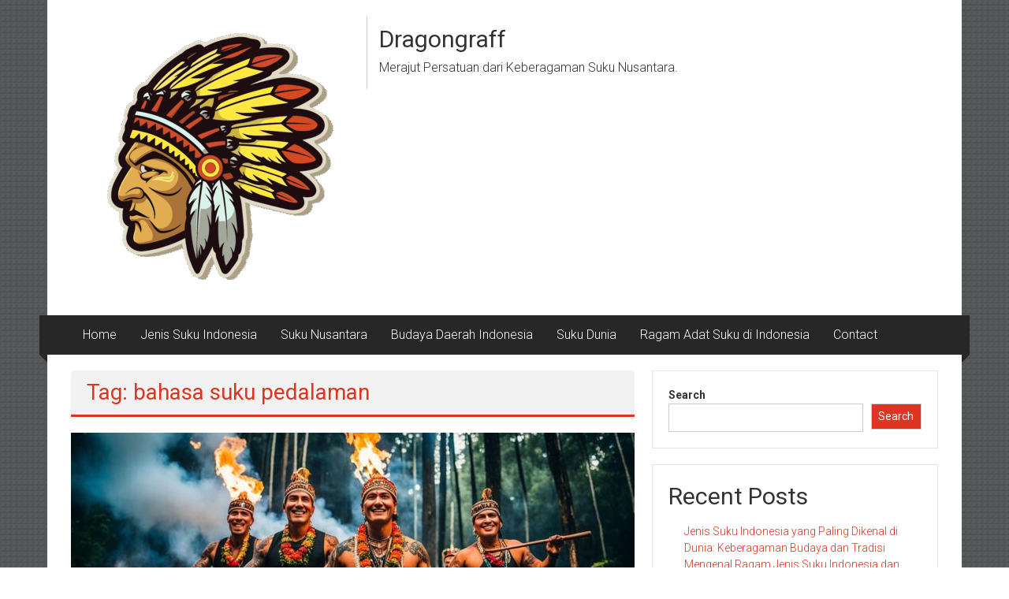

--- FILE ---
content_type: text/html; charset=UTF-8
request_url: https://dragongraff.com/tag/bahasa-suku-pedalaman/page/2/
body_size: 12114
content:


<!DOCTYPE html>
<html lang="en-US">
<head>
	<meta charset="UTF-8">
	<meta name="viewport" content="width=device-width, initial-scale=1">
	<link rel="profile" href="https://gmpg.org/xfn/11">

	<meta name='robots' content='index, follow, max-image-preview:large, max-snippet:-1, max-video-preview:-1' />

	<!-- This site is optimized with the Yoast SEO plugin v26.8 - https://yoast.com/product/yoast-seo-wordpress/ -->
	<title>bahasa suku pedalaman &#187; Dragongraff</title>
	<link rel="canonical" href="https://dragongraff.com/tag/bahasa-suku-pedalaman/page/2/" />
	<link rel="prev" href="https://dragongraff.com/tag/bahasa-suku-pedalaman/" />
	<meta property="og:locale" content="en_US" />
	<meta property="og:type" content="article" />
	<meta property="og:title" content="bahasa suku pedalaman &#187; Dragongraff" />
	<meta property="og:url" content="https://dragongraff.com/tag/bahasa-suku-pedalaman/" />
	<meta property="og:site_name" content="Dragongraff" />
	<meta property="og:image" content="https://dragongraff.com/wp-content/uploads/2024/11/Kehidupan-Suku-Dunia.jpg" />
	<meta property="og:image:width" content="1344" />
	<meta property="og:image:height" content="768" />
	<meta property="og:image:type" content="image/jpeg" />
	<meta name="twitter:card" content="summary_large_image" />
	<script type="application/ld+json" class="yoast-schema-graph">{"@context":"https://schema.org","@graph":[{"@type":"CollectionPage","@id":"https://dragongraff.com/tag/bahasa-suku-pedalaman/","url":"https://dragongraff.com/tag/bahasa-suku-pedalaman/page/2/","name":"bahasa suku pedalaman &#187; Dragongraff","isPartOf":{"@id":"https://dragongraff.com/#website"},"primaryImageOfPage":{"@id":"https://dragongraff.com/tag/bahasa-suku-pedalaman/page/2/#primaryimage"},"image":{"@id":"https://dragongraff.com/tag/bahasa-suku-pedalaman/page/2/#primaryimage"},"thumbnailUrl":"https://dragongraff.com/wp-content/uploads/2024/02/Suku-pedalaman-Sumatra.jpg","breadcrumb":{"@id":"https://dragongraff.com/tag/bahasa-suku-pedalaman/page/2/#breadcrumb"},"inLanguage":"en-US"},{"@type":"ImageObject","inLanguage":"en-US","@id":"https://dragongraff.com/tag/bahasa-suku-pedalaman/page/2/#primaryimage","url":"https://dragongraff.com/wp-content/uploads/2024/02/Suku-pedalaman-Sumatra.jpg","contentUrl":"https://dragongraff.com/wp-content/uploads/2024/02/Suku-pedalaman-Sumatra.jpg","width":1344,"height":768,"caption":"Suku pedalaman Sumatra"},{"@type":"BreadcrumbList","@id":"https://dragongraff.com/tag/bahasa-suku-pedalaman/page/2/#breadcrumb","itemListElement":[{"@type":"ListItem","position":1,"name":"Beranda","item":"https://dragongraff.com/"},{"@type":"ListItem","position":2,"name":"bahasa suku pedalaman"}]},{"@type":"WebSite","@id":"https://dragongraff.com/#website","url":"https://dragongraff.com/","name":"Dragongraff","description":"Merajut Persatuan dari Keberagaman Suku Nusantara.","publisher":{"@id":"https://dragongraff.com/#organization"},"alternateName":"Dragongraff","potentialAction":[{"@type":"SearchAction","target":{"@type":"EntryPoint","urlTemplate":"https://dragongraff.com/?s={search_term_string}"},"query-input":{"@type":"PropertyValueSpecification","valueRequired":true,"valueName":"search_term_string"}}],"inLanguage":"en-US"},{"@type":"Organization","@id":"https://dragongraff.com/#organization","name":"Dragongraff","url":"https://dragongraff.com/","logo":{"@type":"ImageObject","inLanguage":"en-US","@id":"https://dragongraff.com/#/schema/logo/image/","url":"https://dragongraff.com/wp-content/uploads/2025/08/cropped-pngtree-an-indian-chief-head-mascot-clipart-vector-png-image_6889483-1.png","contentUrl":"https://dragongraff.com/wp-content/uploads/2025/08/cropped-pngtree-an-indian-chief-head-mascot-clipart-vector-png-image_6889483-1.png","width":360,"height":360,"caption":"Dragongraff"},"image":{"@id":"https://dragongraff.com/#/schema/logo/image/"}}]}</script>
	<!-- / Yoast SEO plugin. -->


<link rel="amphtml" href="https://dragongraff.com/tag/bahasa-suku-pedalaman/amp/page/2/" /><meta name="generator" content="AMP for WP 1.1.11"/><link rel='dns-prefetch' href='//fonts.googleapis.com' />
<link rel="alternate" type="application/rss+xml" title="Dragongraff &raquo; Feed" href="https://dragongraff.com/feed/" />
<link rel="alternate" type="application/rss+xml" title="Dragongraff &raquo; bahasa suku pedalaman Tag Feed" href="https://dragongraff.com/tag/bahasa-suku-pedalaman/feed/" />
<style id='wp-img-auto-sizes-contain-inline-css' type='text/css'>
img:is([sizes=auto i],[sizes^="auto," i]){contain-intrinsic-size:3000px 1500px}
/*# sourceURL=wp-img-auto-sizes-contain-inline-css */
</style>
<style id='wp-emoji-styles-inline-css' type='text/css'>

	img.wp-smiley, img.emoji {
		display: inline !important;
		border: none !important;
		box-shadow: none !important;
		height: 1em !important;
		width: 1em !important;
		margin: 0 0.07em !important;
		vertical-align: -0.1em !important;
		background: none !important;
		padding: 0 !important;
	}
/*# sourceURL=wp-emoji-styles-inline-css */
</style>
<style id='wp-block-library-inline-css' type='text/css'>
:root{--wp-block-synced-color:#7a00df;--wp-block-synced-color--rgb:122,0,223;--wp-bound-block-color:var(--wp-block-synced-color);--wp-editor-canvas-background:#ddd;--wp-admin-theme-color:#007cba;--wp-admin-theme-color--rgb:0,124,186;--wp-admin-theme-color-darker-10:#006ba1;--wp-admin-theme-color-darker-10--rgb:0,107,160.5;--wp-admin-theme-color-darker-20:#005a87;--wp-admin-theme-color-darker-20--rgb:0,90,135;--wp-admin-border-width-focus:2px}@media (min-resolution:192dpi){:root{--wp-admin-border-width-focus:1.5px}}.wp-element-button{cursor:pointer}:root .has-very-light-gray-background-color{background-color:#eee}:root .has-very-dark-gray-background-color{background-color:#313131}:root .has-very-light-gray-color{color:#eee}:root .has-very-dark-gray-color{color:#313131}:root .has-vivid-green-cyan-to-vivid-cyan-blue-gradient-background{background:linear-gradient(135deg,#00d084,#0693e3)}:root .has-purple-crush-gradient-background{background:linear-gradient(135deg,#34e2e4,#4721fb 50%,#ab1dfe)}:root .has-hazy-dawn-gradient-background{background:linear-gradient(135deg,#faaca8,#dad0ec)}:root .has-subdued-olive-gradient-background{background:linear-gradient(135deg,#fafae1,#67a671)}:root .has-atomic-cream-gradient-background{background:linear-gradient(135deg,#fdd79a,#004a59)}:root .has-nightshade-gradient-background{background:linear-gradient(135deg,#330968,#31cdcf)}:root .has-midnight-gradient-background{background:linear-gradient(135deg,#020381,#2874fc)}:root{--wp--preset--font-size--normal:16px;--wp--preset--font-size--huge:42px}.has-regular-font-size{font-size:1em}.has-larger-font-size{font-size:2.625em}.has-normal-font-size{font-size:var(--wp--preset--font-size--normal)}.has-huge-font-size{font-size:var(--wp--preset--font-size--huge)}.has-text-align-center{text-align:center}.has-text-align-left{text-align:left}.has-text-align-right{text-align:right}.has-fit-text{white-space:nowrap!important}#end-resizable-editor-section{display:none}.aligncenter{clear:both}.items-justified-left{justify-content:flex-start}.items-justified-center{justify-content:center}.items-justified-right{justify-content:flex-end}.items-justified-space-between{justify-content:space-between}.screen-reader-text{border:0;clip-path:inset(50%);height:1px;margin:-1px;overflow:hidden;padding:0;position:absolute;width:1px;word-wrap:normal!important}.screen-reader-text:focus{background-color:#ddd;clip-path:none;color:#444;display:block;font-size:1em;height:auto;left:5px;line-height:normal;padding:15px 23px 14px;text-decoration:none;top:5px;width:auto;z-index:100000}html :where(.has-border-color){border-style:solid}html :where([style*=border-top-color]){border-top-style:solid}html :where([style*=border-right-color]){border-right-style:solid}html :where([style*=border-bottom-color]){border-bottom-style:solid}html :where([style*=border-left-color]){border-left-style:solid}html :where([style*=border-width]){border-style:solid}html :where([style*=border-top-width]){border-top-style:solid}html :where([style*=border-right-width]){border-right-style:solid}html :where([style*=border-bottom-width]){border-bottom-style:solid}html :where([style*=border-left-width]){border-left-style:solid}html :where(img[class*=wp-image-]){height:auto;max-width:100%}:where(figure){margin:0 0 1em}html :where(.is-position-sticky){--wp-admin--admin-bar--position-offset:var(--wp-admin--admin-bar--height,0px)}@media screen and (max-width:600px){html :where(.is-position-sticky){--wp-admin--admin-bar--position-offset:0px}}

/*# sourceURL=wp-block-library-inline-css */
</style><style id='wp-block-heading-inline-css' type='text/css'>
h1:where(.wp-block-heading).has-background,h2:where(.wp-block-heading).has-background,h3:where(.wp-block-heading).has-background,h4:where(.wp-block-heading).has-background,h5:where(.wp-block-heading).has-background,h6:where(.wp-block-heading).has-background{padding:1.25em 2.375em}h1.has-text-align-left[style*=writing-mode]:where([style*=vertical-lr]),h1.has-text-align-right[style*=writing-mode]:where([style*=vertical-rl]),h2.has-text-align-left[style*=writing-mode]:where([style*=vertical-lr]),h2.has-text-align-right[style*=writing-mode]:where([style*=vertical-rl]),h3.has-text-align-left[style*=writing-mode]:where([style*=vertical-lr]),h3.has-text-align-right[style*=writing-mode]:where([style*=vertical-rl]),h4.has-text-align-left[style*=writing-mode]:where([style*=vertical-lr]),h4.has-text-align-right[style*=writing-mode]:where([style*=vertical-rl]),h5.has-text-align-left[style*=writing-mode]:where([style*=vertical-lr]),h5.has-text-align-right[style*=writing-mode]:where([style*=vertical-rl]),h6.has-text-align-left[style*=writing-mode]:where([style*=vertical-lr]),h6.has-text-align-right[style*=writing-mode]:where([style*=vertical-rl]){rotate:180deg}
/*# sourceURL=https://dragongraff.com/wp-includes/blocks/heading/style.min.css */
</style>
<style id='wp-block-latest-comments-inline-css' type='text/css'>
ol.wp-block-latest-comments{box-sizing:border-box;margin-left:0}:where(.wp-block-latest-comments:not([style*=line-height] .wp-block-latest-comments__comment)){line-height:1.1}:where(.wp-block-latest-comments:not([style*=line-height] .wp-block-latest-comments__comment-excerpt p)){line-height:1.8}.has-dates :where(.wp-block-latest-comments:not([style*=line-height])),.has-excerpts :where(.wp-block-latest-comments:not([style*=line-height])){line-height:1.5}.wp-block-latest-comments .wp-block-latest-comments{padding-left:0}.wp-block-latest-comments__comment{list-style:none;margin-bottom:1em}.has-avatars .wp-block-latest-comments__comment{list-style:none;min-height:2.25em}.has-avatars .wp-block-latest-comments__comment .wp-block-latest-comments__comment-excerpt,.has-avatars .wp-block-latest-comments__comment .wp-block-latest-comments__comment-meta{margin-left:3.25em}.wp-block-latest-comments__comment-excerpt p{font-size:.875em;margin:.36em 0 1.4em}.wp-block-latest-comments__comment-date{display:block;font-size:.75em}.wp-block-latest-comments .avatar,.wp-block-latest-comments__comment-avatar{border-radius:1.5em;display:block;float:left;height:2.5em;margin-right:.75em;width:2.5em}.wp-block-latest-comments[class*=-font-size] a,.wp-block-latest-comments[style*=font-size] a{font-size:inherit}
/*# sourceURL=https://dragongraff.com/wp-includes/blocks/latest-comments/style.min.css */
</style>
<style id='wp-block-latest-posts-inline-css' type='text/css'>
.wp-block-latest-posts{box-sizing:border-box}.wp-block-latest-posts.alignleft{margin-right:2em}.wp-block-latest-posts.alignright{margin-left:2em}.wp-block-latest-posts.wp-block-latest-posts__list{list-style:none}.wp-block-latest-posts.wp-block-latest-posts__list li{clear:both;overflow-wrap:break-word}.wp-block-latest-posts.is-grid{display:flex;flex-wrap:wrap}.wp-block-latest-posts.is-grid li{margin:0 1.25em 1.25em 0;width:100%}@media (min-width:600px){.wp-block-latest-posts.columns-2 li{width:calc(50% - .625em)}.wp-block-latest-posts.columns-2 li:nth-child(2n){margin-right:0}.wp-block-latest-posts.columns-3 li{width:calc(33.33333% - .83333em)}.wp-block-latest-posts.columns-3 li:nth-child(3n){margin-right:0}.wp-block-latest-posts.columns-4 li{width:calc(25% - .9375em)}.wp-block-latest-posts.columns-4 li:nth-child(4n){margin-right:0}.wp-block-latest-posts.columns-5 li{width:calc(20% - 1em)}.wp-block-latest-posts.columns-5 li:nth-child(5n){margin-right:0}.wp-block-latest-posts.columns-6 li{width:calc(16.66667% - 1.04167em)}.wp-block-latest-posts.columns-6 li:nth-child(6n){margin-right:0}}:root :where(.wp-block-latest-posts.is-grid){padding:0}:root :where(.wp-block-latest-posts.wp-block-latest-posts__list){padding-left:0}.wp-block-latest-posts__post-author,.wp-block-latest-posts__post-date{display:block;font-size:.8125em}.wp-block-latest-posts__post-excerpt,.wp-block-latest-posts__post-full-content{margin-bottom:1em;margin-top:.5em}.wp-block-latest-posts__featured-image a{display:inline-block}.wp-block-latest-posts__featured-image img{height:auto;max-width:100%;width:auto}.wp-block-latest-posts__featured-image.alignleft{float:left;margin-right:1em}.wp-block-latest-posts__featured-image.alignright{float:right;margin-left:1em}.wp-block-latest-posts__featured-image.aligncenter{margin-bottom:1em;text-align:center}
/*# sourceURL=https://dragongraff.com/wp-includes/blocks/latest-posts/style.min.css */
</style>
<style id='wp-block-search-inline-css' type='text/css'>
.wp-block-search__button{margin-left:10px;word-break:normal}.wp-block-search__button.has-icon{line-height:0}.wp-block-search__button svg{height:1.25em;min-height:24px;min-width:24px;width:1.25em;fill:currentColor;vertical-align:text-bottom}:where(.wp-block-search__button){border:1px solid #ccc;padding:6px 10px}.wp-block-search__inside-wrapper{display:flex;flex:auto;flex-wrap:nowrap;max-width:100%}.wp-block-search__label{width:100%}.wp-block-search.wp-block-search__button-only .wp-block-search__button{box-sizing:border-box;display:flex;flex-shrink:0;justify-content:center;margin-left:0;max-width:100%}.wp-block-search.wp-block-search__button-only .wp-block-search__inside-wrapper{min-width:0!important;transition-property:width}.wp-block-search.wp-block-search__button-only .wp-block-search__input{flex-basis:100%;transition-duration:.3s}.wp-block-search.wp-block-search__button-only.wp-block-search__searchfield-hidden,.wp-block-search.wp-block-search__button-only.wp-block-search__searchfield-hidden .wp-block-search__inside-wrapper{overflow:hidden}.wp-block-search.wp-block-search__button-only.wp-block-search__searchfield-hidden .wp-block-search__input{border-left-width:0!important;border-right-width:0!important;flex-basis:0;flex-grow:0;margin:0;min-width:0!important;padding-left:0!important;padding-right:0!important;width:0!important}:where(.wp-block-search__input){appearance:none;border:1px solid #949494;flex-grow:1;font-family:inherit;font-size:inherit;font-style:inherit;font-weight:inherit;letter-spacing:inherit;line-height:inherit;margin-left:0;margin-right:0;min-width:3rem;padding:8px;text-decoration:unset!important;text-transform:inherit}:where(.wp-block-search__button-inside .wp-block-search__inside-wrapper){background-color:#fff;border:1px solid #949494;box-sizing:border-box;padding:4px}:where(.wp-block-search__button-inside .wp-block-search__inside-wrapper) .wp-block-search__input{border:none;border-radius:0;padding:0 4px}:where(.wp-block-search__button-inside .wp-block-search__inside-wrapper) .wp-block-search__input:focus{outline:none}:where(.wp-block-search__button-inside .wp-block-search__inside-wrapper) :where(.wp-block-search__button){padding:4px 8px}.wp-block-search.aligncenter .wp-block-search__inside-wrapper{margin:auto}.wp-block[data-align=right] .wp-block-search.wp-block-search__button-only .wp-block-search__inside-wrapper{float:right}
/*# sourceURL=https://dragongraff.com/wp-includes/blocks/search/style.min.css */
</style>
<style id='wp-block-search-theme-inline-css' type='text/css'>
.wp-block-search .wp-block-search__label{font-weight:700}.wp-block-search__button{border:1px solid #ccc;padding:.375em .625em}
/*# sourceURL=https://dragongraff.com/wp-includes/blocks/search/theme.min.css */
</style>
<style id='wp-block-group-inline-css' type='text/css'>
.wp-block-group{box-sizing:border-box}:where(.wp-block-group.wp-block-group-is-layout-constrained){position:relative}
/*# sourceURL=https://dragongraff.com/wp-includes/blocks/group/style.min.css */
</style>
<style id='wp-block-group-theme-inline-css' type='text/css'>
:where(.wp-block-group.has-background){padding:1.25em 2.375em}
/*# sourceURL=https://dragongraff.com/wp-includes/blocks/group/theme.min.css */
</style>
<style id='global-styles-inline-css' type='text/css'>
:root{--wp--preset--aspect-ratio--square: 1;--wp--preset--aspect-ratio--4-3: 4/3;--wp--preset--aspect-ratio--3-4: 3/4;--wp--preset--aspect-ratio--3-2: 3/2;--wp--preset--aspect-ratio--2-3: 2/3;--wp--preset--aspect-ratio--16-9: 16/9;--wp--preset--aspect-ratio--9-16: 9/16;--wp--preset--color--black: #000000;--wp--preset--color--cyan-bluish-gray: #abb8c3;--wp--preset--color--white: #ffffff;--wp--preset--color--pale-pink: #f78da7;--wp--preset--color--vivid-red: #cf2e2e;--wp--preset--color--luminous-vivid-orange: #ff6900;--wp--preset--color--luminous-vivid-amber: #fcb900;--wp--preset--color--light-green-cyan: #7bdcb5;--wp--preset--color--vivid-green-cyan: #00d084;--wp--preset--color--pale-cyan-blue: #8ed1fc;--wp--preset--color--vivid-cyan-blue: #0693e3;--wp--preset--color--vivid-purple: #9b51e0;--wp--preset--gradient--vivid-cyan-blue-to-vivid-purple: linear-gradient(135deg,rgb(6,147,227) 0%,rgb(155,81,224) 100%);--wp--preset--gradient--light-green-cyan-to-vivid-green-cyan: linear-gradient(135deg,rgb(122,220,180) 0%,rgb(0,208,130) 100%);--wp--preset--gradient--luminous-vivid-amber-to-luminous-vivid-orange: linear-gradient(135deg,rgb(252,185,0) 0%,rgb(255,105,0) 100%);--wp--preset--gradient--luminous-vivid-orange-to-vivid-red: linear-gradient(135deg,rgb(255,105,0) 0%,rgb(207,46,46) 100%);--wp--preset--gradient--very-light-gray-to-cyan-bluish-gray: linear-gradient(135deg,rgb(238,238,238) 0%,rgb(169,184,195) 100%);--wp--preset--gradient--cool-to-warm-spectrum: linear-gradient(135deg,rgb(74,234,220) 0%,rgb(151,120,209) 20%,rgb(207,42,186) 40%,rgb(238,44,130) 60%,rgb(251,105,98) 80%,rgb(254,248,76) 100%);--wp--preset--gradient--blush-light-purple: linear-gradient(135deg,rgb(255,206,236) 0%,rgb(152,150,240) 100%);--wp--preset--gradient--blush-bordeaux: linear-gradient(135deg,rgb(254,205,165) 0%,rgb(254,45,45) 50%,rgb(107,0,62) 100%);--wp--preset--gradient--luminous-dusk: linear-gradient(135deg,rgb(255,203,112) 0%,rgb(199,81,192) 50%,rgb(65,88,208) 100%);--wp--preset--gradient--pale-ocean: linear-gradient(135deg,rgb(255,245,203) 0%,rgb(182,227,212) 50%,rgb(51,167,181) 100%);--wp--preset--gradient--electric-grass: linear-gradient(135deg,rgb(202,248,128) 0%,rgb(113,206,126) 100%);--wp--preset--gradient--midnight: linear-gradient(135deg,rgb(2,3,129) 0%,rgb(40,116,252) 100%);--wp--preset--font-size--small: 13px;--wp--preset--font-size--medium: 20px;--wp--preset--font-size--large: 36px;--wp--preset--font-size--x-large: 42px;--wp--preset--spacing--20: 0.44rem;--wp--preset--spacing--30: 0.67rem;--wp--preset--spacing--40: 1rem;--wp--preset--spacing--50: 1.5rem;--wp--preset--spacing--60: 2.25rem;--wp--preset--spacing--70: 3.38rem;--wp--preset--spacing--80: 5.06rem;--wp--preset--shadow--natural: 6px 6px 9px rgba(0, 0, 0, 0.2);--wp--preset--shadow--deep: 12px 12px 50px rgba(0, 0, 0, 0.4);--wp--preset--shadow--sharp: 6px 6px 0px rgba(0, 0, 0, 0.2);--wp--preset--shadow--outlined: 6px 6px 0px -3px rgb(255, 255, 255), 6px 6px rgb(0, 0, 0);--wp--preset--shadow--crisp: 6px 6px 0px rgb(0, 0, 0);}:where(.is-layout-flex){gap: 0.5em;}:where(.is-layout-grid){gap: 0.5em;}body .is-layout-flex{display: flex;}.is-layout-flex{flex-wrap: wrap;align-items: center;}.is-layout-flex > :is(*, div){margin: 0;}body .is-layout-grid{display: grid;}.is-layout-grid > :is(*, div){margin: 0;}:where(.wp-block-columns.is-layout-flex){gap: 2em;}:where(.wp-block-columns.is-layout-grid){gap: 2em;}:where(.wp-block-post-template.is-layout-flex){gap: 1.25em;}:where(.wp-block-post-template.is-layout-grid){gap: 1.25em;}.has-black-color{color: var(--wp--preset--color--black) !important;}.has-cyan-bluish-gray-color{color: var(--wp--preset--color--cyan-bluish-gray) !important;}.has-white-color{color: var(--wp--preset--color--white) !important;}.has-pale-pink-color{color: var(--wp--preset--color--pale-pink) !important;}.has-vivid-red-color{color: var(--wp--preset--color--vivid-red) !important;}.has-luminous-vivid-orange-color{color: var(--wp--preset--color--luminous-vivid-orange) !important;}.has-luminous-vivid-amber-color{color: var(--wp--preset--color--luminous-vivid-amber) !important;}.has-light-green-cyan-color{color: var(--wp--preset--color--light-green-cyan) !important;}.has-vivid-green-cyan-color{color: var(--wp--preset--color--vivid-green-cyan) !important;}.has-pale-cyan-blue-color{color: var(--wp--preset--color--pale-cyan-blue) !important;}.has-vivid-cyan-blue-color{color: var(--wp--preset--color--vivid-cyan-blue) !important;}.has-vivid-purple-color{color: var(--wp--preset--color--vivid-purple) !important;}.has-black-background-color{background-color: var(--wp--preset--color--black) !important;}.has-cyan-bluish-gray-background-color{background-color: var(--wp--preset--color--cyan-bluish-gray) !important;}.has-white-background-color{background-color: var(--wp--preset--color--white) !important;}.has-pale-pink-background-color{background-color: var(--wp--preset--color--pale-pink) !important;}.has-vivid-red-background-color{background-color: var(--wp--preset--color--vivid-red) !important;}.has-luminous-vivid-orange-background-color{background-color: var(--wp--preset--color--luminous-vivid-orange) !important;}.has-luminous-vivid-amber-background-color{background-color: var(--wp--preset--color--luminous-vivid-amber) !important;}.has-light-green-cyan-background-color{background-color: var(--wp--preset--color--light-green-cyan) !important;}.has-vivid-green-cyan-background-color{background-color: var(--wp--preset--color--vivid-green-cyan) !important;}.has-pale-cyan-blue-background-color{background-color: var(--wp--preset--color--pale-cyan-blue) !important;}.has-vivid-cyan-blue-background-color{background-color: var(--wp--preset--color--vivid-cyan-blue) !important;}.has-vivid-purple-background-color{background-color: var(--wp--preset--color--vivid-purple) !important;}.has-black-border-color{border-color: var(--wp--preset--color--black) !important;}.has-cyan-bluish-gray-border-color{border-color: var(--wp--preset--color--cyan-bluish-gray) !important;}.has-white-border-color{border-color: var(--wp--preset--color--white) !important;}.has-pale-pink-border-color{border-color: var(--wp--preset--color--pale-pink) !important;}.has-vivid-red-border-color{border-color: var(--wp--preset--color--vivid-red) !important;}.has-luminous-vivid-orange-border-color{border-color: var(--wp--preset--color--luminous-vivid-orange) !important;}.has-luminous-vivid-amber-border-color{border-color: var(--wp--preset--color--luminous-vivid-amber) !important;}.has-light-green-cyan-border-color{border-color: var(--wp--preset--color--light-green-cyan) !important;}.has-vivid-green-cyan-border-color{border-color: var(--wp--preset--color--vivid-green-cyan) !important;}.has-pale-cyan-blue-border-color{border-color: var(--wp--preset--color--pale-cyan-blue) !important;}.has-vivid-cyan-blue-border-color{border-color: var(--wp--preset--color--vivid-cyan-blue) !important;}.has-vivid-purple-border-color{border-color: var(--wp--preset--color--vivid-purple) !important;}.has-vivid-cyan-blue-to-vivid-purple-gradient-background{background: var(--wp--preset--gradient--vivid-cyan-blue-to-vivid-purple) !important;}.has-light-green-cyan-to-vivid-green-cyan-gradient-background{background: var(--wp--preset--gradient--light-green-cyan-to-vivid-green-cyan) !important;}.has-luminous-vivid-amber-to-luminous-vivid-orange-gradient-background{background: var(--wp--preset--gradient--luminous-vivid-amber-to-luminous-vivid-orange) !important;}.has-luminous-vivid-orange-to-vivid-red-gradient-background{background: var(--wp--preset--gradient--luminous-vivid-orange-to-vivid-red) !important;}.has-very-light-gray-to-cyan-bluish-gray-gradient-background{background: var(--wp--preset--gradient--very-light-gray-to-cyan-bluish-gray) !important;}.has-cool-to-warm-spectrum-gradient-background{background: var(--wp--preset--gradient--cool-to-warm-spectrum) !important;}.has-blush-light-purple-gradient-background{background: var(--wp--preset--gradient--blush-light-purple) !important;}.has-blush-bordeaux-gradient-background{background: var(--wp--preset--gradient--blush-bordeaux) !important;}.has-luminous-dusk-gradient-background{background: var(--wp--preset--gradient--luminous-dusk) !important;}.has-pale-ocean-gradient-background{background: var(--wp--preset--gradient--pale-ocean) !important;}.has-electric-grass-gradient-background{background: var(--wp--preset--gradient--electric-grass) !important;}.has-midnight-gradient-background{background: var(--wp--preset--gradient--midnight) !important;}.has-small-font-size{font-size: var(--wp--preset--font-size--small) !important;}.has-medium-font-size{font-size: var(--wp--preset--font-size--medium) !important;}.has-large-font-size{font-size: var(--wp--preset--font-size--large) !important;}.has-x-large-font-size{font-size: var(--wp--preset--font-size--x-large) !important;}
/*# sourceURL=global-styles-inline-css */
</style>

<style id='classic-theme-styles-inline-css' type='text/css'>
/*! This file is auto-generated */
.wp-block-button__link{color:#fff;background-color:#32373c;border-radius:9999px;box-shadow:none;text-decoration:none;padding:calc(.667em + 2px) calc(1.333em + 2px);font-size:1.125em}.wp-block-file__button{background:#32373c;color:#fff;text-decoration:none}
/*# sourceURL=/wp-includes/css/classic-themes.min.css */
</style>
<link rel='stylesheet' id='dashicons-css' href='https://dragongraff.com/wp-includes/css/dashicons.min.css?ver=6.9' type='text/css' media='all' />
<link rel='stylesheet' id='admin-bar-css' href='https://dragongraff.com/wp-includes/css/admin-bar.min.css?ver=6.9' type='text/css' media='all' />
<style id='admin-bar-inline-css' type='text/css'>

    /* Hide CanvasJS credits for P404 charts specifically */
    #p404RedirectChart .canvasjs-chart-credit {
        display: none !important;
    }
    
    #p404RedirectChart canvas {
        border-radius: 6px;
    }

    .p404-redirect-adminbar-weekly-title {
        font-weight: bold;
        font-size: 14px;
        color: #fff;
        margin-bottom: 6px;
    }

    #wpadminbar #wp-admin-bar-p404_free_top_button .ab-icon:before {
        content: "\f103";
        color: #dc3545;
        top: 3px;
    }
    
    #wp-admin-bar-p404_free_top_button .ab-item {
        min-width: 80px !important;
        padding: 0px !important;
    }
    
    /* Ensure proper positioning and z-index for P404 dropdown */
    .p404-redirect-adminbar-dropdown-wrap { 
        min-width: 0; 
        padding: 0;
        position: static !important;
    }
    
    #wpadminbar #wp-admin-bar-p404_free_top_button_dropdown {
        position: static !important;
    }
    
    #wpadminbar #wp-admin-bar-p404_free_top_button_dropdown .ab-item {
        padding: 0 !important;
        margin: 0 !important;
    }
    
    .p404-redirect-dropdown-container {
        min-width: 340px;
        padding: 18px 18px 12px 18px;
        background: #23282d !important;
        color: #fff;
        border-radius: 12px;
        box-shadow: 0 8px 32px rgba(0,0,0,0.25);
        margin-top: 10px;
        position: relative !important;
        z-index: 999999 !important;
        display: block !important;
        border: 1px solid #444;
    }
    
    /* Ensure P404 dropdown appears on hover */
    #wpadminbar #wp-admin-bar-p404_free_top_button .p404-redirect-dropdown-container { 
        display: none !important;
    }
    
    #wpadminbar #wp-admin-bar-p404_free_top_button:hover .p404-redirect-dropdown-container { 
        display: block !important;
    }
    
    #wpadminbar #wp-admin-bar-p404_free_top_button:hover #wp-admin-bar-p404_free_top_button_dropdown .p404-redirect-dropdown-container {
        display: block !important;
    }
    
    .p404-redirect-card {
        background: #2c3338;
        border-radius: 8px;
        padding: 18px 18px 12px 18px;
        box-shadow: 0 2px 8px rgba(0,0,0,0.07);
        display: flex;
        flex-direction: column;
        align-items: flex-start;
        border: 1px solid #444;
    }
    
    .p404-redirect-btn {
        display: inline-block;
        background: #dc3545;
        color: #fff !important;
        font-weight: bold;
        padding: 5px 22px;
        border-radius: 8px;
        text-decoration: none;
        font-size: 17px;
        transition: background 0.2s, box-shadow 0.2s;
        margin-top: 8px;
        box-shadow: 0 2px 8px rgba(220,53,69,0.15);
        text-align: center;
        line-height: 1.6;
    }
    
    .p404-redirect-btn:hover {
        background: #c82333;
        color: #fff !important;
        box-shadow: 0 4px 16px rgba(220,53,69,0.25);
    }
    
    /* Prevent conflicts with other admin bar dropdowns */
    #wpadminbar .ab-top-menu > li:hover > .ab-item,
    #wpadminbar .ab-top-menu > li.hover > .ab-item {
        z-index: auto;
    }
    
    #wpadminbar #wp-admin-bar-p404_free_top_button:hover > .ab-item {
        z-index: 999998 !important;
    }
    
/*# sourceURL=admin-bar-inline-css */
</style>
<link rel='stylesheet' id='colornews-google-fonts-css' href='//fonts.googleapis.com/css?family=Roboto%3A400%2C300%2C700%2C900&#038;subset=latin%2Clatin-ext&#038;display=swap' type='text/css' media='all' />
<link rel='stylesheet' id='colornews-style-css' href='https://dragongraff.com/wp-content/themes/colornews/style.css?ver=6.9' type='text/css' media='all' />
<link rel='stylesheet' id='colornews-fontawesome-css' href='https://dragongraff.com/wp-content/themes/colornews/font-awesome/css/font-awesome.min.css?ver=4.4.0' type='text/css' media='all' />
<script type="text/javascript" src="https://dragongraff.com/wp-includes/js/jquery/jquery.min.js?ver=3.7.1" id="jquery-core-js"></script>
<script type="text/javascript" src="https://dragongraff.com/wp-includes/js/jquery/jquery-migrate.min.js?ver=3.4.1" id="jquery-migrate-js"></script>
<link rel="https://api.w.org/" href="https://dragongraff.com/wp-json/" /><link rel="alternate" title="JSON" type="application/json" href="https://dragongraff.com/wp-json/wp/v2/tags/40" /><link rel="EditURI" type="application/rsd+xml" title="RSD" href="https://dragongraff.com/xmlrpc.php?rsd" />
<meta name="generator" content="WordPress 6.9" />
<style type="text/css" id="custom-background-css">
body.custom-background { background-image: url("https://dragongraff.com/wp-content/themes/colornews/img/bg-pattern.jpg"); background-position: left top; background-size: auto; background-repeat: repeat; background-attachment: scroll; }
</style>
	<link rel="icon" href="https://dragongraff.com/wp-content/uploads/2025/08/cropped-download-3-32x32.jpg" sizes="32x32" />
<link rel="icon" href="https://dragongraff.com/wp-content/uploads/2025/08/cropped-download-3-192x192.jpg" sizes="192x192" />
<link rel="apple-touch-icon" href="https://dragongraff.com/wp-content/uploads/2025/08/cropped-download-3-180x180.jpg" />
<meta name="msapplication-TileImage" content="https://dragongraff.com/wp-content/uploads/2025/08/cropped-download-3-270x270.jpg" />
</head>

<body class="archive paged tag tag-bahasa-suku-pedalaman tag-40 custom-background wp-custom-logo wp-embed-responsive paged-2 tag-paged-2 wp-theme-colornews  boxed-layout">


<div id="page" class="hfeed site">
		<a class="skip-link screen-reader-text" href="#main">Skip to content</a>

	<header id="masthead" class="site-header" role="banner">
		<div class="top-header-wrapper clearfix">
			<div class="tg-container">
				<div class="tg-inner-wrap">
									</div><!-- .tg-inner-wrap end -->
			</div><!-- .tg-container end -->
					</div><!-- .top-header-wrapper end  -->

				<div class="middle-header-wrapper show-both clearfix">
			<div class="tg-container">
				<div class="tg-inner-wrap">
											<div class="logo">

							<a href="https://dragongraff.com/" class="custom-logo-link" rel="home"><img width="360" height="360" src="https://dragongraff.com/wp-content/uploads/2025/08/cropped-pngtree-an-indian-chief-head-mascot-clipart-vector-png-image_6889483-1.png" class="custom-logo" alt="Dragongraff" decoding="async" fetchpriority="high" srcset="https://dragongraff.com/wp-content/uploads/2025/08/cropped-pngtree-an-indian-chief-head-mascot-clipart-vector-png-image_6889483-1.png 360w, https://dragongraff.com/wp-content/uploads/2025/08/cropped-pngtree-an-indian-chief-head-mascot-clipart-vector-png-image_6889483-1-300x300.png 300w, https://dragongraff.com/wp-content/uploads/2025/08/cropped-pngtree-an-indian-chief-head-mascot-clipart-vector-png-image_6889483-1-150x150.png 150w, https://dragongraff.com/wp-content/uploads/2025/08/cropped-pngtree-an-indian-chief-head-mascot-clipart-vector-png-image_6889483-1-215x215.png 215w" sizes="(max-width: 360px) 100vw, 360px" /></a>
						</div><!-- #logo -->
											<div id="header-text" class="">
													<h3 id="site-title">
								<a href="https://dragongraff.com/" title="Dragongraff" rel="home">Dragongraff</a>
							</h3><!-- #site-title -->
																		<p id="site-description">Merajut Persatuan dari Keberagaman Suku Nusantara.</p>
						<!-- #site-description -->
					</div><!-- #header-text -->
					<div class="header-advertise">
											</div><!-- .header-advertise end -->
				</div><!-- .tg-inner-wrap end -->
			</div><!-- .tg-container end -->
		</div><!-- .middle-header-wrapper end -->

		
		<div class="bottom-header-wrapper clearfix">
			<div class="bottom-arrow-wrap">
				<div class="tg-container">
					<div class="tg-inner-wrap">
												<nav id="site-navigation" class="main-navigation clearfix" role="navigation">
							<div class="menu-toggle hide">Menu</div>
							<ul id="nav" class="menu"><li id="menu-item-2418" class="menu-item menu-item-type-custom menu-item-object-custom menu-item-home menu-item-2418"><a href="https://dragongraff.com">Home</a></li>
<li id="menu-item-861" class="menu-item menu-item-type-taxonomy menu-item-object-category menu-item-861"><a href="https://dragongraff.com/category/jenis-suku-indonesia/">Jenis Suku Indonesia</a></li>
<li id="menu-item-862" class="menu-item menu-item-type-taxonomy menu-item-object-category menu-item-862"><a href="https://dragongraff.com/category/suku-suku-indonesia/">Suku Nusantara</a></li>
<li id="menu-item-863" class="menu-item menu-item-type-taxonomy menu-item-object-category menu-item-863"><a href="https://dragongraff.com/category/budaya-daerah-indonesia/">Budaya Daerah Indonesia</a></li>
<li id="menu-item-864" class="menu-item menu-item-type-taxonomy menu-item-object-category menu-item-864"><a href="https://dragongraff.com/category/suku-dunia/">Suku Dunia</a></li>
<li id="menu-item-865" class="menu-item menu-item-type-taxonomy menu-item-object-category menu-item-865"><a href="https://dragongraff.com/category/ragam-adat-suku-di-indonesia/">Ragam Adat Suku di Indonesia</a></li>
<li id="menu-item-2419" class="menu-item menu-item-type-post_type menu-item-object-page menu-item-2419"><a href="https://dragongraff.com/contact/">Contact</a></li>
</ul>						</nav><!-- .nav end -->
											</div><!-- #tg-inner-wrap -->
				</div><!-- #tg-container -->
			</div><!-- #bottom-arrow-wrap -->
		</div><!-- #bottom-header-wrapper -->

		
			</header><!-- #masthead -->
		
   
   <div id="main" class="clearfix">
      <div class="tg-container">
         <div class="tg-inner-wrap clearfix">
            <div id="main-content-section clearfix">
               <div id="primary">

            		
            			<header class="page-header">
            				<h1 class="page-title">Tag: bahasa suku pedalaman</h1>            			</header><!-- .page-header -->

            			            			
            				
<article id="post-277" class="post-277 post type-post status-publish format-standard has-post-thumbnail hentry category-suku-suku-indonesia tag-adat-istiadat-suku-pedalaman tag-bahasa-suku-pedalaman tag-kebudayaan-suku-pedalaman tag-kehidupan-suku-pedalaman tag-suku-asli-indonesia tag-suku-pedalaman-indonesia tag-suku-pedalaman-kalimantan tag-tradisi-suku-pedalaman">
   
   
   <div class="figure-cat-wrap featured-image-enable">
               <div class="featured-image">
            <a href="https://dragongraff.com/suku-pedalaman-sumatra-warisan-budaya-tak-lekang/" title="Suku Pedalaman Sumatra: Warisan Budaya Tak Lekang"><img width="715" height="400" src="https://dragongraff.com/wp-content/uploads/2024/02/Suku-pedalaman-Sumatra-715x400.jpg" class="attachment-colornews-featured-image size-colornews-featured-image wp-post-image" alt="Suku pedalaman Sumatra" decoding="async" /></a>
         </div>
      
      <div class="category-collection"><span class="cat-links"><a href="https://dragongraff.com/category/suku-suku-indonesia/"  rel="category tag">Suku Nusantara</a></span>&nbsp;</div>   </div>

   
   <span class="posted-on"><a href="https://dragongraff.com/suku-pedalaman-sumatra-warisan-budaya-tak-lekang/" title="08:29" rel="bookmark"><time class="entry-date published" datetime="2024-02-04T08:29:00+07:00">04/02/2024</time><time class="updated" datetime="2024-02-04T15:14:47+07:00">04/02/2024</time></a></span>
   <header class="entry-header">
      <h2 class="entry-title">
         <a href="https://dragongraff.com/suku-pedalaman-sumatra-warisan-budaya-tak-lekang/" title="Suku Pedalaman Sumatra: Warisan Budaya Tak Lekang">Suku Pedalaman Sumatra: Warisan Budaya Tak Lekang</a>
      </h2>
   </header>

   <div class="below-entry-meta">
			<span class="byline"><span class="author vcard"><i class="fa fa-user"></i><a class="url fn n" href="https://dragongraff.com/author/admin/" title="admin">
																															Posted By: admin						</a></span></span>

			<span class="tag-links"><i class="fa fa-tags"></i><a href="https://dragongraff.com/tag/adat-istiadat-suku-pedalaman/" rel="tag">adat istiadat suku pedalaman</a>, <a href="https://dragongraff.com/tag/bahasa-suku-pedalaman/" rel="tag">bahasa suku pedalaman</a>, <a href="https://dragongraff.com/tag/kebudayaan-suku-pedalaman/" rel="tag">kebudayaan suku pedalaman</a>, <a href="https://dragongraff.com/tag/kehidupan-suku-pedalaman/" rel="tag">kehidupan suku pedalaman</a>, <a href="https://dragongraff.com/tag/suku-asli-indonesia/" rel="tag">suku asli indonesia</a>, <a href="https://dragongraff.com/tag/suku-pedalaman-indonesia/" rel="tag">suku pedalaman indonesia</a>, <a href="https://dragongraff.com/tag/suku-pedalaman-kalimantan/" rel="tag">suku pedalaman kalimantan</a>, <a href="https://dragongraff.com/tag/tradisi-suku-pedalaman/" rel="tag">tradisi suku pedalaman</a></span></div>
	<div class="entry-content">
		<p>Suku Pedalaman Sumatra memiliki kekayaan budaya dan tradisi yang tak lekang oleh waktu. Mereka tinggal di tengah hutan Sumatra dan mempertahankan kehidupan tradisional mereka,</p>

			</div><!-- .entry-content -->

   <div class="entry-anchor-link">
      <a class="more-link" title="Suku Pedalaman Sumatra: Warisan Budaya Tak Lekang" href="https://dragongraff.com/suku-pedalaman-sumatra-warisan-budaya-tak-lekang/"><span>Read more</span></a>
   </div>

   </article><!-- #post-## -->
            			
            				
<article id="post-274" class="post-274 post type-post status-publish format-standard has-post-thumbnail hentry category-suku-suku-indonesia tag-adat-istiadat-suku-pedalaman tag-bahasa-suku-pedalaman tag-kebudayaan-suku-pedalaman tag-kehidupan-suku-pedalaman tag-suku-asli-indonesia tag-suku-pedalaman-indonesia tag-suku-pedalaman-kalimantan tag-tradisi-suku-pedalaman">
   
   
   <div class="figure-cat-wrap featured-image-enable">
               <div class="featured-image">
            <a href="https://dragongraff.com/kehidupan-suku-pedalaman-papua-yang-unik/" title="Kehidupan Suku Pedalaman Papua yang Unik"><img width="715" height="400" src="https://dragongraff.com/wp-content/uploads/2024/02/Suku-pedalaman-Papua-715x400.jpg" class="attachment-colornews-featured-image size-colornews-featured-image wp-post-image" alt="Suku pedalaman Papua" decoding="async" /></a>
         </div>
      
      <div class="category-collection"><span class="cat-links"><a href="https://dragongraff.com/category/suku-suku-indonesia/"  rel="category tag">Suku Nusantara</a></span>&nbsp;</div>   </div>

   
   <span class="posted-on"><a href="https://dragongraff.com/kehidupan-suku-pedalaman-papua-yang-unik/" title="21:29" rel="bookmark"><time class="entry-date published" datetime="2024-02-03T21:29:00+07:00">03/02/2024</time><time class="updated" datetime="2024-01-30T19:08:39+07:00">30/01/2024</time></a></span>
   <header class="entry-header">
      <h2 class="entry-title">
         <a href="https://dragongraff.com/kehidupan-suku-pedalaman-papua-yang-unik/" title="Kehidupan Suku Pedalaman Papua yang Unik">Kehidupan Suku Pedalaman Papua yang Unik</a>
      </h2>
   </header>

   <div class="below-entry-meta">
			<span class="byline"><span class="author vcard"><i class="fa fa-user"></i><a class="url fn n" href="https://dragongraff.com/author/admin/" title="admin">
																															Posted By: admin						</a></span></span>

			<span class="tag-links"><i class="fa fa-tags"></i><a href="https://dragongraff.com/tag/adat-istiadat-suku-pedalaman/" rel="tag">adat istiadat suku pedalaman</a>, <a href="https://dragongraff.com/tag/bahasa-suku-pedalaman/" rel="tag">bahasa suku pedalaman</a>, <a href="https://dragongraff.com/tag/kebudayaan-suku-pedalaman/" rel="tag">kebudayaan suku pedalaman</a>, <a href="https://dragongraff.com/tag/kehidupan-suku-pedalaman/" rel="tag">kehidupan suku pedalaman</a>, <a href="https://dragongraff.com/tag/suku-asli-indonesia/" rel="tag">suku asli indonesia</a>, <a href="https://dragongraff.com/tag/suku-pedalaman-indonesia/" rel="tag">suku pedalaman indonesia</a>, <a href="https://dragongraff.com/tag/suku-pedalaman-kalimantan/" rel="tag">suku pedalaman kalimantan</a>, <a href="https://dragongraff.com/tag/tradisi-suku-pedalaman/" rel="tag">tradisi suku pedalaman</a></span></div>
	<div class="entry-content">
		<p>Suku pedalaman Papua memiliki kehidupan yang sangat unik, terhubung erat dengan alam dan tradisi mereka yang kaya. Dalam artikel ini, kita akan menjelajahi lebih</p>

			</div><!-- .entry-content -->

   <div class="entry-anchor-link">
      <a class="more-link" title="Kehidupan Suku Pedalaman Papua yang Unik" href="https://dragongraff.com/kehidupan-suku-pedalaman-papua-yang-unik/"><span>Read more</span></a>
   </div>

   </article><!-- #post-## -->
            			
            				
<article id="post-271" class="post-271 post type-post status-publish format-standard has-post-thumbnail hentry category-suku-suku-indonesia tag-adat-istiadat-suku-pedalaman tag-bahasa-suku-pedalaman tag-kebudayaan-suku-pedalaman tag-kehidupan-suku-pedalaman tag-suku-asli-indonesia tag-suku-pedalaman-indonesia tag-suku-pedalaman-kalimantan tag-tradisi-suku-pedalaman">
   
   
   <div class="figure-cat-wrap featured-image-enable">
               <div class="featured-image">
            <a href="https://dragongraff.com/kehidupan-suku-pedalaman-kalimantan-unik/" title="Kehidupan Suku Pedalaman Kalimantan Unik"><img width="715" height="400" src="https://dragongraff.com/wp-content/uploads/2024/02/Suku-pedalaman-Kalimantan-715x400.jpg" class="attachment-colornews-featured-image size-colornews-featured-image wp-post-image" alt="Suku pedalaman Kalimantan" decoding="async" /></a>
         </div>
      
      <div class="category-collection"><span class="cat-links"><a href="https://dragongraff.com/category/suku-suku-indonesia/"  rel="category tag">Suku Nusantara</a></span>&nbsp;</div>   </div>

   
   <span class="posted-on"><a href="https://dragongraff.com/kehidupan-suku-pedalaman-kalimantan-unik/" title="21:29" rel="bookmark"><time class="entry-date published" datetime="2024-02-02T21:29:00+07:00">02/02/2024</time><time class="updated" datetime="2024-01-30T19:08:13+07:00">30/01/2024</time></a></span>
   <header class="entry-header">
      <h2 class="entry-title">
         <a href="https://dragongraff.com/kehidupan-suku-pedalaman-kalimantan-unik/" title="Kehidupan Suku Pedalaman Kalimantan Unik">Kehidupan Suku Pedalaman Kalimantan Unik</a>
      </h2>
   </header>

   <div class="below-entry-meta">
			<span class="byline"><span class="author vcard"><i class="fa fa-user"></i><a class="url fn n" href="https://dragongraff.com/author/admin/" title="admin">
																															Posted By: admin						</a></span></span>

			<span class="tag-links"><i class="fa fa-tags"></i><a href="https://dragongraff.com/tag/adat-istiadat-suku-pedalaman/" rel="tag">adat istiadat suku pedalaman</a>, <a href="https://dragongraff.com/tag/bahasa-suku-pedalaman/" rel="tag">bahasa suku pedalaman</a>, <a href="https://dragongraff.com/tag/kebudayaan-suku-pedalaman/" rel="tag">kebudayaan suku pedalaman</a>, <a href="https://dragongraff.com/tag/kehidupan-suku-pedalaman/" rel="tag">kehidupan suku pedalaman</a>, <a href="https://dragongraff.com/tag/suku-asli-indonesia/" rel="tag">suku asli indonesia</a>, <a href="https://dragongraff.com/tag/suku-pedalaman-indonesia/" rel="tag">suku pedalaman indonesia</a>, <a href="https://dragongraff.com/tag/suku-pedalaman-kalimantan/" rel="tag">suku pedalaman kalimantan</a>, <a href="https://dragongraff.com/tag/tradisi-suku-pedalaman/" rel="tag">tradisi suku pedalaman</a></span></div>
	<div class="entry-content">
		<p>Sebagai salah satu wilayah pedalaman terluar di Indonesia, Kalimantan menyimpan keunikan kehidupan suku pedalaman yang banyak dikenal karena budaya autentik dan adat istiadat yang</p>

			</div><!-- .entry-content -->

   <div class="entry-anchor-link">
      <a class="more-link" title="Kehidupan Suku Pedalaman Kalimantan Unik" href="https://dragongraff.com/kehidupan-suku-pedalaman-kalimantan-unik/"><span>Read more</span></a>
   </div>

   </article><!-- #post-## -->
            			
            				
<article id="post-268" class="post-268 post type-post status-publish format-standard has-post-thumbnail hentry category-suku-suku-indonesia tag-adat-istiadat-suku-pedalaman tag-bahasa-suku-pedalaman tag-kebudayaan-suku-pedalaman tag-kehidupan-suku-pedalaman tag-suku-asli-indonesia tag-suku-pedalaman-indonesia tag-suku-pedalaman-kalimantan tag-tradisi-suku-pedalaman">
   
   
   <div class="figure-cat-wrap featured-image-enable">
               <div class="featured-image">
            <a href="https://dragongraff.com/pengenalan-adat-istiadat-suku-pedalaman-indonesia/" title="Pengenalan Adat Istiadat Suku Pedalaman Indonesia"><img width="715" height="400" src="https://dragongraff.com/wp-content/uploads/2024/02/Adat-istiadat-suku-pedalaman-715x400.jpg" class="attachment-colornews-featured-image size-colornews-featured-image wp-post-image" alt="Adat istiadat suku pedalaman" decoding="async" loading="lazy" /></a>
         </div>
      
      <div class="category-collection"><span class="cat-links"><a href="https://dragongraff.com/category/suku-suku-indonesia/"  rel="category tag">Suku Nusantara</a></span>&nbsp;</div>   </div>

   
   <span class="posted-on"><a href="https://dragongraff.com/pengenalan-adat-istiadat-suku-pedalaman-indonesia/" title="21:29" rel="bookmark"><time class="entry-date published" datetime="2024-02-01T21:29:00+07:00">01/02/2024</time><time class="updated" datetime="2024-01-30T19:08:03+07:00">30/01/2024</time></a></span>
   <header class="entry-header">
      <h2 class="entry-title">
         <a href="https://dragongraff.com/pengenalan-adat-istiadat-suku-pedalaman-indonesia/" title="Pengenalan Adat Istiadat Suku Pedalaman Indonesia">Pengenalan Adat Istiadat Suku Pedalaman Indonesia</a>
      </h2>
   </header>

   <div class="below-entry-meta">
			<span class="byline"><span class="author vcard"><i class="fa fa-user"></i><a class="url fn n" href="https://dragongraff.com/author/admin/" title="admin">
																															Posted By: admin						</a></span></span>

			<span class="tag-links"><i class="fa fa-tags"></i><a href="https://dragongraff.com/tag/adat-istiadat-suku-pedalaman/" rel="tag">adat istiadat suku pedalaman</a>, <a href="https://dragongraff.com/tag/bahasa-suku-pedalaman/" rel="tag">bahasa suku pedalaman</a>, <a href="https://dragongraff.com/tag/kebudayaan-suku-pedalaman/" rel="tag">kebudayaan suku pedalaman</a>, <a href="https://dragongraff.com/tag/kehidupan-suku-pedalaman/" rel="tag">kehidupan suku pedalaman</a>, <a href="https://dragongraff.com/tag/suku-asli-indonesia/" rel="tag">suku asli indonesia</a>, <a href="https://dragongraff.com/tag/suku-pedalaman-indonesia/" rel="tag">suku pedalaman indonesia</a>, <a href="https://dragongraff.com/tag/suku-pedalaman-kalimantan/" rel="tag">suku pedalaman kalimantan</a>, <a href="https://dragongraff.com/tag/tradisi-suku-pedalaman/" rel="tag">tradisi suku pedalaman</a></span></div>
	<div class="entry-content">
		<p>Adat istiadat suku pedalaman merupakan bagian dari kekayaan budaya Indonesia. Tradisi-tradisi yang dijalankan oleh masyarakat pedalaman membentuk keunikan adat yang mempesona. Pada bagian ini,</p>

			</div><!-- .entry-content -->

   <div class="entry-anchor-link">
      <a class="more-link" title="Pengenalan Adat Istiadat Suku Pedalaman Indonesia" href="https://dragongraff.com/pengenalan-adat-istiadat-suku-pedalaman-indonesia/"><span>Read more</span></a>
   </div>

   </article><!-- #post-## -->
            			
            				
<article id="post-265" class="post-265 post type-post status-publish format-standard has-post-thumbnail hentry category-suku-suku-indonesia tag-adat-istiadat-suku-pedalaman tag-bahasa-suku-pedalaman tag-kebudayaan-suku-pedalaman tag-kehidupan-suku-pedalaman tag-suku-asli-indonesia tag-suku-pedalaman-indonesia tag-suku-pedalaman-kalimantan tag-tradisi-suku-pedalaman">
   
   
   <div class="figure-cat-wrap featured-image-enable">
               <div class="featured-image">
            <a href="https://dragongraff.com/keanekaragaman-bahasa-suku-pedalaman-indonesia/" title="Keanekaragaman Bahasa Suku Pedalaman Indonesia"><img width="715" height="400" src="https://dragongraff.com/wp-content/uploads/2024/01/Bahasa-suku-pedalaman-715x400.jpg" class="attachment-colornews-featured-image size-colornews-featured-image wp-post-image" alt="Bahasa suku pedalaman" decoding="async" loading="lazy" /></a>
         </div>
      
      <div class="category-collection"><span class="cat-links"><a href="https://dragongraff.com/category/suku-suku-indonesia/"  rel="category tag">Suku Nusantara</a></span>&nbsp;</div>   </div>

   
   <span class="posted-on"><a href="https://dragongraff.com/keanekaragaman-bahasa-suku-pedalaman-indonesia/" title="21:29" rel="bookmark"><time class="entry-date published" datetime="2024-01-31T21:29:00+07:00">31/01/2024</time><time class="updated" datetime="2024-01-30T19:07:55+07:00">30/01/2024</time></a></span>
   <header class="entry-header">
      <h2 class="entry-title">
         <a href="https://dragongraff.com/keanekaragaman-bahasa-suku-pedalaman-indonesia/" title="Keanekaragaman Bahasa Suku Pedalaman Indonesia">Keanekaragaman Bahasa Suku Pedalaman Indonesia</a>
      </h2>
   </header>

   <div class="below-entry-meta">
			<span class="byline"><span class="author vcard"><i class="fa fa-user"></i><a class="url fn n" href="https://dragongraff.com/author/admin/" title="admin">
																															Posted By: admin						</a></span></span>

			<span class="tag-links"><i class="fa fa-tags"></i><a href="https://dragongraff.com/tag/adat-istiadat-suku-pedalaman/" rel="tag">adat istiadat suku pedalaman</a>, <a href="https://dragongraff.com/tag/bahasa-suku-pedalaman/" rel="tag">bahasa suku pedalaman</a>, <a href="https://dragongraff.com/tag/kebudayaan-suku-pedalaman/" rel="tag">kebudayaan suku pedalaman</a>, <a href="https://dragongraff.com/tag/kehidupan-suku-pedalaman/" rel="tag">kehidupan suku pedalaman</a>, <a href="https://dragongraff.com/tag/suku-asli-indonesia/" rel="tag">suku asli indonesia</a>, <a href="https://dragongraff.com/tag/suku-pedalaman-indonesia/" rel="tag">suku pedalaman indonesia</a>, <a href="https://dragongraff.com/tag/suku-pedalaman-kalimantan/" rel="tag">suku pedalaman kalimantan</a>, <a href="https://dragongraff.com/tag/tradisi-suku-pedalaman/" rel="tag">tradisi suku pedalaman</a></span></div>
	<div class="entry-content">
		<p>Bicara mengenai Indonesia, negara yang kaya akan keanekaragaman budaya, suku pedalaman adalah salah satu bagian penting dari keberagaman tersebut. Setiap suku pedalaman memiliki bahasa</p>

			</div><!-- .entry-content -->

   <div class="entry-anchor-link">
      <a class="more-link" title="Keanekaragaman Bahasa Suku Pedalaman Indonesia" href="https://dragongraff.com/keanekaragaman-bahasa-suku-pedalaman-indonesia/"><span>Read more</span></a>
   </div>

   </article><!-- #post-## -->
            			
            					<nav class="navigation posts-navigation clearfix" role="navigation">
			<h3 class="screen-reader-text">Posts navigation</h3>
			<div class="nav-links">

				
								<div class="nav-next"><a href="https://dragongraff.com/tag/bahasa-suku-pedalaman/" >Newer posts</a></div>
				
			</div><!-- .nav-links -->
		</nav><!-- .navigation -->
			
            		
         		</div><!-- #primary end -->
               
<div id="secondary">
         
      <aside id="block-2" class="widget widget_block widget_search"><form role="search" method="get" action="https://dragongraff.com/" class="wp-block-search__button-outside wp-block-search__text-button wp-block-search"    ><label class="wp-block-search__label" for="wp-block-search__input-1" >Search</label><div class="wp-block-search__inside-wrapper" ><input class="wp-block-search__input" id="wp-block-search__input-1" placeholder="" value="" type="search" name="s" required /><button aria-label="Search" class="wp-block-search__button wp-element-button" type="submit" >Search</button></div></form></aside><aside id="block-3" class="widget widget_block"><div class="wp-block-group"><div class="wp-block-group__inner-container is-layout-flow wp-block-group-is-layout-flow"><h2 class="wp-block-heading">Recent Posts</h2><ul class="wp-block-latest-posts__list wp-block-latest-posts"><li><a class="wp-block-latest-posts__post-title" href="https://dragongraff.com/jenis-suku-indonesia-yang-paling-dikenal-di-dunia/">Jenis Suku Indonesia yang Paling Dikenal di Dunia: Keberagaman Budaya dan Tradisi</a></li>
<li><a class="wp-block-latest-posts__post-title" href="https://dragongraff.com/mengenal-ragam-jenis-suku-indonesia-dan-kearifan-lokal/">Mengenal Ragam Jenis Suku Indonesia dan Kearifan Lokal yang Menyatu dalam Budaya Nasional</a></li>
<li><a class="wp-block-latest-posts__post-title" href="https://dragongraff.com/jenis-suku-indonesia-dari-berbagai-daerah-dan-ciri-khasnya/">Jenis Suku Indonesia dari Berbagai Daerah dan Ciri Khasnya yang Unik</a></li>
<li><a class="wp-block-latest-posts__post-title" href="https://dragongraff.com/suku-bugis-sejarah-dan-budaya-yang-kaya-di-sulawesi/">Suku Bugis: Sejarah dan Budaya yang Kaya di Sulawesi</a></li>
<li><a class="wp-block-latest-posts__post-title" href="https://dragongraff.com/suku-minangkabau-budaya-dan-tradisi-yang-kaya-di-indonesia/">Suku Minangkabau: Budaya dan Tradisi yang Kaya di Indonesia</a></li>
</ul></div></div></aside><aside id="block-4" class="widget widget_block"><div class="wp-block-group"><div class="wp-block-group__inner-container is-layout-flow wp-block-group-is-layout-flow"><h2 class="wp-block-heading">Recent Comments</h2><div class="no-comments wp-block-latest-comments">No comments to show.</div></div></div></aside>
   </div>            </div><!-- #main-content-section end -->
         </div><!-- .tg-inner-wrap -->
      </div><!-- .tg-container -->
   </div><!-- #main -->

   
   
   	<footer id="colophon">
            <div id="bottom-footer">
         <div class="tg-container">
            <div class="tg-inner-wrap">
               <p style="text-align: center;">Copyright &copy; 2025 | <a href="https://dragongraff.com/">KOITOTO</a></p>
            </div>
         </div>
      </div>
	</footer><!-- #colophon end -->
   <a href="#masthead" id="scroll-up"><i class="fa fa-arrow-up"></i></a>
</div><!-- #page end -->

<script type="speculationrules">
{"prefetch":[{"source":"document","where":{"and":[{"href_matches":"/*"},{"not":{"href_matches":["/wp-*.php","/wp-admin/*","/wp-content/uploads/*","/wp-content/*","/wp-content/plugins/*","/wp-content/themes/colornews/*","/*\\?(.+)"]}},{"not":{"selector_matches":"a[rel~=\"nofollow\"]"}},{"not":{"selector_matches":".no-prefetch, .no-prefetch a"}}]},"eagerness":"conservative"}]}
</script>
<script type="text/javascript" src="https://dragongraff.com/wp-content/themes/colornews/js/fitvids/jquery.fitvids.js?ver=1.1" id="colornews-fitvids-js"></script>
<script type="text/javascript" src="https://dragongraff.com/wp-content/themes/colornews/js/jquery.bxslider/jquery.bxslider.min.js?ver=4.1.2" id="colornews-bxslider-js"></script>
<script type="text/javascript" src="https://dragongraff.com/wp-content/themes/colornews/js/custom.js?ver=20150708" id="colornews-custom-js"></script>
<script type="text/javascript" src="https://dragongraff.com/wp-content/themes/colornews/js/skip-link-focus-fix.js?ver=20130115" id="colornews-skip-link-focus-fix-js"></script>
<script id="wp-emoji-settings" type="application/json">
{"baseUrl":"https://s.w.org/images/core/emoji/17.0.2/72x72/","ext":".png","svgUrl":"https://s.w.org/images/core/emoji/17.0.2/svg/","svgExt":".svg","source":{"concatemoji":"https://dragongraff.com/wp-includes/js/wp-emoji-release.min.js?ver=6.9"}}
</script>
<script type="module">
/* <![CDATA[ */
/*! This file is auto-generated */
const a=JSON.parse(document.getElementById("wp-emoji-settings").textContent),o=(window._wpemojiSettings=a,"wpEmojiSettingsSupports"),s=["flag","emoji"];function i(e){try{var t={supportTests:e,timestamp:(new Date).valueOf()};sessionStorage.setItem(o,JSON.stringify(t))}catch(e){}}function c(e,t,n){e.clearRect(0,0,e.canvas.width,e.canvas.height),e.fillText(t,0,0);t=new Uint32Array(e.getImageData(0,0,e.canvas.width,e.canvas.height).data);e.clearRect(0,0,e.canvas.width,e.canvas.height),e.fillText(n,0,0);const a=new Uint32Array(e.getImageData(0,0,e.canvas.width,e.canvas.height).data);return t.every((e,t)=>e===a[t])}function p(e,t){e.clearRect(0,0,e.canvas.width,e.canvas.height),e.fillText(t,0,0);var n=e.getImageData(16,16,1,1);for(let e=0;e<n.data.length;e++)if(0!==n.data[e])return!1;return!0}function u(e,t,n,a){switch(t){case"flag":return n(e,"\ud83c\udff3\ufe0f\u200d\u26a7\ufe0f","\ud83c\udff3\ufe0f\u200b\u26a7\ufe0f")?!1:!n(e,"\ud83c\udde8\ud83c\uddf6","\ud83c\udde8\u200b\ud83c\uddf6")&&!n(e,"\ud83c\udff4\udb40\udc67\udb40\udc62\udb40\udc65\udb40\udc6e\udb40\udc67\udb40\udc7f","\ud83c\udff4\u200b\udb40\udc67\u200b\udb40\udc62\u200b\udb40\udc65\u200b\udb40\udc6e\u200b\udb40\udc67\u200b\udb40\udc7f");case"emoji":return!a(e,"\ud83e\u1fac8")}return!1}function f(e,t,n,a){let r;const o=(r="undefined"!=typeof WorkerGlobalScope&&self instanceof WorkerGlobalScope?new OffscreenCanvas(300,150):document.createElement("canvas")).getContext("2d",{willReadFrequently:!0}),s=(o.textBaseline="top",o.font="600 32px Arial",{});return e.forEach(e=>{s[e]=t(o,e,n,a)}),s}function r(e){var t=document.createElement("script");t.src=e,t.defer=!0,document.head.appendChild(t)}a.supports={everything:!0,everythingExceptFlag:!0},new Promise(t=>{let n=function(){try{var e=JSON.parse(sessionStorage.getItem(o));if("object"==typeof e&&"number"==typeof e.timestamp&&(new Date).valueOf()<e.timestamp+604800&&"object"==typeof e.supportTests)return e.supportTests}catch(e){}return null}();if(!n){if("undefined"!=typeof Worker&&"undefined"!=typeof OffscreenCanvas&&"undefined"!=typeof URL&&URL.createObjectURL&&"undefined"!=typeof Blob)try{var e="postMessage("+f.toString()+"("+[JSON.stringify(s),u.toString(),c.toString(),p.toString()].join(",")+"));",a=new Blob([e],{type:"text/javascript"});const r=new Worker(URL.createObjectURL(a),{name:"wpTestEmojiSupports"});return void(r.onmessage=e=>{i(n=e.data),r.terminate(),t(n)})}catch(e){}i(n=f(s,u,c,p))}t(n)}).then(e=>{for(const n in e)a.supports[n]=e[n],a.supports.everything=a.supports.everything&&a.supports[n],"flag"!==n&&(a.supports.everythingExceptFlag=a.supports.everythingExceptFlag&&a.supports[n]);var t;a.supports.everythingExceptFlag=a.supports.everythingExceptFlag&&!a.supports.flag,a.supports.everything||((t=a.source||{}).concatemoji?r(t.concatemoji):t.wpemoji&&t.twemoji&&(r(t.twemoji),r(t.wpemoji)))});
//# sourceURL=https://dragongraff.com/wp-includes/js/wp-emoji-loader.min.js
/* ]]> */
</script>

<script defer src="https://static.cloudflareinsights.com/beacon.min.js/vcd15cbe7772f49c399c6a5babf22c1241717689176015" integrity="sha512-ZpsOmlRQV6y907TI0dKBHq9Md29nnaEIPlkf84rnaERnq6zvWvPUqr2ft8M1aS28oN72PdrCzSjY4U6VaAw1EQ==" data-cf-beacon='{"version":"2024.11.0","token":"965a0e5f4d5f4ae19f3345f66c2c6e28","r":1,"server_timing":{"name":{"cfCacheStatus":true,"cfEdge":true,"cfExtPri":true,"cfL4":true,"cfOrigin":true,"cfSpeedBrain":true},"location_startswith":null}}' crossorigin="anonymous"></script>
</body>
</html>
<!--
Performance optimized by W3 Total Cache. Learn more: https://www.boldgrid.com/w3-total-cache/

Object Caching 100/216 objects using APC
Page Caching using APC 
Database Caching using APC

Served from: dragongraff.com @ 2026-01-29 00:34:40 by W3 Total Cache
-->